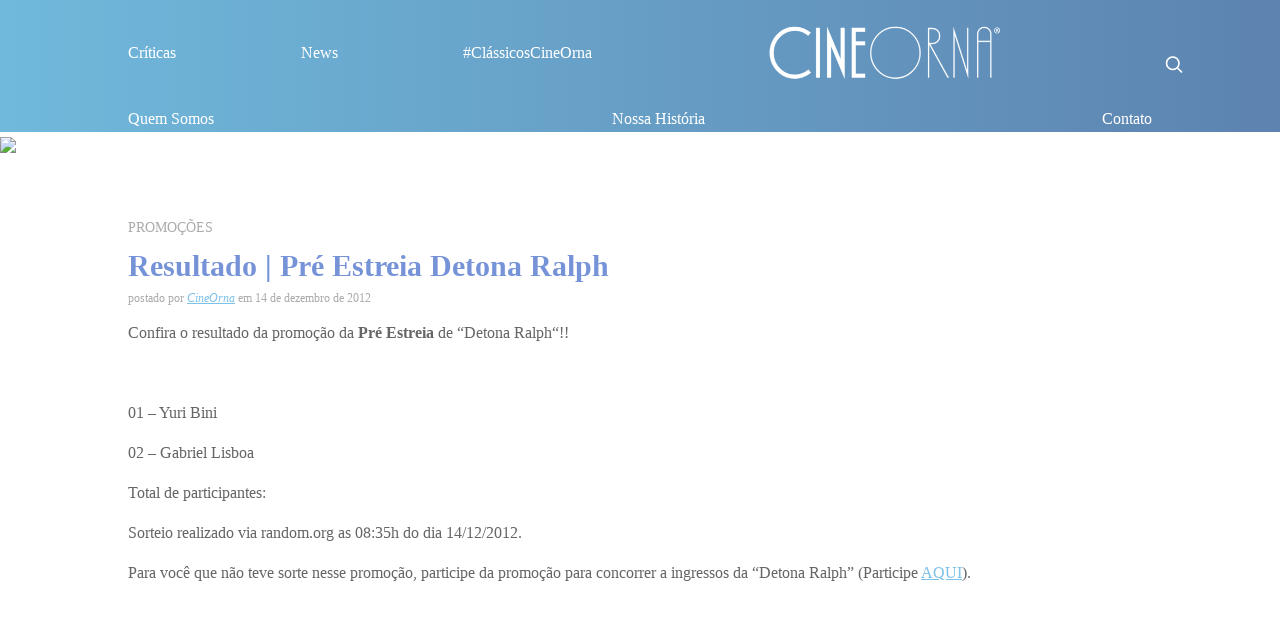

--- FILE ---
content_type: text/html; charset=UTF-8
request_url: http://cineorna.com/promocao-resultado-pre-estreia-detona-ralph/
body_size: 10925
content:
<!DOCTYPE html>
<html xmlns="http://www.w3.org/1999/xhtml" xmlns:og="http://ogp.me/ns#" xmlns:fb="http://www.facebook.com/2008/fbml">

<head>
	<title>CineOrna</title>
	<meta charset="UTF-8">
	<meta name="google-site-verification" content="GoEnNsNnavukaFkFSxAzwtkn3tfmeeXzK-10V9Qg9hk" />
	<meta name="viewport" content="width=device-width, initial-scale=1.0">
	<meta property="fb:app_id" content="634347406610443" />
	<meta property="fb:admins" content="100005634219097" />
	<meta name='robots' content='index, follow, max-image-preview:large, max-snippet:-1, max-video-preview:-1' />

	<!-- This site is optimized with the Yoast SEO plugin v24.8.1 - https://yoast.com/wordpress/plugins/seo/ -->
	<link rel="canonical" href="https://cineorna.com/promocao-resultado-pre-estreia-detona-ralph/" />
	<meta property="og:locale" content="pt_BR" />
	<meta property="og:type" content="article" />
	<meta property="og:title" content="Resultado | Pré Estreia Detona Ralph - CineOrna" />
	<meta property="og:description" content="Confira o resultado da promoção da Pré Estreia de &#8220;Detona Ralph&#8220;!!    01 &#8211; Yuri Bini 02 &#8211; Gabriel Lisboa Total de participantes: Sorteio realizado via random.org as 08:35h do dia 14/12/2012. Para você que não teve sorte nesse promoção, participe da promoção para concorrer a ingressos da &#8220;Detona Ralph&#8221; (Participe AQUI). &nbsp; &nbsp;" />
	<meta property="og:url" content="https://cineorna.com/promocao-resultado-pre-estreia-detona-ralph/" />
	<meta property="og:site_name" content="CineOrna" />
	<meta property="article:author" content="https://www.facebook.com/CineOrna" />
	<meta property="article:published_time" content="2012-12-14T10:50:09+00:00" />
	<meta property="article:modified_time" content="2013-08-28T13:18:40+00:00" />
	<meta property="og:image" content="https://tudomake.com/wp-content/uploads/2012/12/CineOrna_Promo_PreDetonaRalph.png" />
	<meta name="author" content="CineOrna" />
	<script type="application/ld+json" class="yoast-schema-graph">{"@context":"https://schema.org","@graph":[{"@type":"Article","@id":"https://cineorna.com/promocao-resultado-pre-estreia-detona-ralph/#article","isPartOf":{"@id":"https://cineorna.com/promocao-resultado-pre-estreia-detona-ralph/"},"author":{"name":"CineOrna","@id":"https://cineorna.com/#/schema/person/f9e7f3f05a825ab9fd125599c7f912d0"},"headline":"Resultado | Pré Estreia Detona Ralph","datePublished":"2012-12-14T10:50:09+00:00","dateModified":"2013-08-28T13:18:40+00:00","mainEntityOfPage":{"@id":"https://cineorna.com/promocao-resultado-pre-estreia-detona-ralph/"},"wordCount":60,"commentCount":0,"publisher":{"@id":"https://cineorna.com/#organization"},"image":{"@id":"https://cineorna.com/promocao-resultado-pre-estreia-detona-ralph/#primaryimage"},"thumbnailUrl":"http://tudomake.com/wp-content/uploads/2012/12/CineOrna_Promo_PreDetonaRalph.png","keywords":["CINEMA","CineOrna","Detona Ralph","Disney","ingressos","pré estreia","promo","PROMOÇÕES","promoções"],"articleSection":["PROMOÇÕES"],"inLanguage":"pt-BR","potentialAction":[{"@type":"CommentAction","name":"Comment","target":["https://cineorna.com/promocao-resultado-pre-estreia-detona-ralph/#respond"]}]},{"@type":"WebPage","@id":"https://cineorna.com/promocao-resultado-pre-estreia-detona-ralph/","url":"https://cineorna.com/promocao-resultado-pre-estreia-detona-ralph/","name":"Resultado | Pré Estreia Detona Ralph - CineOrna","isPartOf":{"@id":"https://cineorna.com/#website"},"primaryImageOfPage":{"@id":"https://cineorna.com/promocao-resultado-pre-estreia-detona-ralph/#primaryimage"},"image":{"@id":"https://cineorna.com/promocao-resultado-pre-estreia-detona-ralph/#primaryimage"},"thumbnailUrl":"http://tudomake.com/wp-content/uploads/2012/12/CineOrna_Promo_PreDetonaRalph.png","datePublished":"2012-12-14T10:50:09+00:00","dateModified":"2013-08-28T13:18:40+00:00","inLanguage":"pt-BR","potentialAction":[{"@type":"ReadAction","target":["https://cineorna.com/promocao-resultado-pre-estreia-detona-ralph/"]}]},{"@type":"ImageObject","inLanguage":"pt-BR","@id":"https://cineorna.com/promocao-resultado-pre-estreia-detona-ralph/#primaryimage","url":"http://tudomake.com/wp-content/uploads/2012/12/CineOrna_Promo_PreDetonaRalph.png","contentUrl":"http://tudomake.com/wp-content/uploads/2012/12/CineOrna_Promo_PreDetonaRalph.png"},{"@type":"WebSite","@id":"https://cineorna.com/#website","url":"https://cineorna.com/","name":"CineOrna","description":"Bem vindo ao CineOrna!","publisher":{"@id":"https://cineorna.com/#organization"},"potentialAction":[{"@type":"SearchAction","target":{"@type":"EntryPoint","urlTemplate":"https://cineorna.com/?s={search_term_string}"},"query-input":{"@type":"PropertyValueSpecification","valueRequired":true,"valueName":"search_term_string"}}],"inLanguage":"pt-BR"},{"@type":"Organization","@id":"https://cineorna.com/#organization","name":"CineOrna","url":"https://cineorna.com/","logo":{"@type":"ImageObject","inLanguage":"pt-BR","@id":"https://cineorna.com/#/schema/logo/image/","url":"https://cineorna.com/wp-content/uploads/2021/08/Logo02-branco-copia-2-1.png","contentUrl":"https://cineorna.com/wp-content/uploads/2021/08/Logo02-branco-copia-2-1.png","width":440,"height":106,"caption":"CineOrna"},"image":{"@id":"https://cineorna.com/#/schema/logo/image/"}},{"@type":"Person","@id":"https://cineorna.com/#/schema/person/f9e7f3f05a825ab9fd125599c7f912d0","name":"CineOrna","image":{"@type":"ImageObject","inLanguage":"pt-BR","@id":"https://cineorna.com/#/schema/person/image/","url":"https://secure.gravatar.com/avatar/7c4c4b2bac1765febd5774203667fcbce6d1e6f40e3c0d91605ef78497936431?s=96&d=mm&r=g","contentUrl":"https://secure.gravatar.com/avatar/7c4c4b2bac1765febd5774203667fcbce6d1e6f40e3c0d91605ef78497936431?s=96&d=mm&r=g","caption":"CineOrna"},"description":"O CineOrna é um site de cinema. Aqui, compartilhamos com nossos leitores críticas, notícias e especiais. Porque afinal, nós amamos a sétima arte!","sameAs":["http://www.tudoorna.com/cineorna","https://www.facebook.com/CineOrna","http://instagram.com/cineorna","https://x.com/https://twitter.com/CineOrna"],"url":"https://cineorna.com/author/cineorna/"}]}</script>
	<!-- / Yoast SEO plugin. -->


<script type="text/javascript" id="wpp-js" src="https://cineorna.com/wp-content/plugins/wordpress-popular-posts/assets/js/wpp.min.js?ver=7.3.1" data-sampling="0" data-sampling-rate="100" data-api-url="https://cineorna.com/wp-json/wordpress-popular-posts" data-post-id="460" data-token="a4388b1207" data-lang="0" data-debug="0"></script>
<link rel="alternate" type="application/rss+xml" title="Feed de comentários para CineOrna &raquo; Resultado | Pré Estreia Detona Ralph" href="https://cineorna.com/promocao-resultado-pre-estreia-detona-ralph/feed/" />
<link rel="alternate" title="oEmbed (JSON)" type="application/json+oembed" href="https://cineorna.com/wp-json/oembed/1.0/embed?url=https%3A%2F%2Fcineorna.com%2Fpromocao-resultado-pre-estreia-detona-ralph%2F" />
<link rel="alternate" title="oEmbed (XML)" type="text/xml+oembed" href="https://cineorna.com/wp-json/oembed/1.0/embed?url=https%3A%2F%2Fcineorna.com%2Fpromocao-resultado-pre-estreia-detona-ralph%2F&#038;format=xml" />
<style id='wp-img-auto-sizes-contain-inline-css' type='text/css'>
img:is([sizes=auto i],[sizes^="auto," i]){contain-intrinsic-size:3000px 1500px}
/*# sourceURL=wp-img-auto-sizes-contain-inline-css */
</style>
<style id='wp-block-library-inline-css' type='text/css'>
:root{--wp-block-synced-color:#7a00df;--wp-block-synced-color--rgb:122,0,223;--wp-bound-block-color:var(--wp-block-synced-color);--wp-editor-canvas-background:#ddd;--wp-admin-theme-color:#007cba;--wp-admin-theme-color--rgb:0,124,186;--wp-admin-theme-color-darker-10:#006ba1;--wp-admin-theme-color-darker-10--rgb:0,107,160.5;--wp-admin-theme-color-darker-20:#005a87;--wp-admin-theme-color-darker-20--rgb:0,90,135;--wp-admin-border-width-focus:2px}@media (min-resolution:192dpi){:root{--wp-admin-border-width-focus:1.5px}}.wp-element-button{cursor:pointer}:root .has-very-light-gray-background-color{background-color:#eee}:root .has-very-dark-gray-background-color{background-color:#313131}:root .has-very-light-gray-color{color:#eee}:root .has-very-dark-gray-color{color:#313131}:root .has-vivid-green-cyan-to-vivid-cyan-blue-gradient-background{background:linear-gradient(135deg,#00d084,#0693e3)}:root .has-purple-crush-gradient-background{background:linear-gradient(135deg,#34e2e4,#4721fb 50%,#ab1dfe)}:root .has-hazy-dawn-gradient-background{background:linear-gradient(135deg,#faaca8,#dad0ec)}:root .has-subdued-olive-gradient-background{background:linear-gradient(135deg,#fafae1,#67a671)}:root .has-atomic-cream-gradient-background{background:linear-gradient(135deg,#fdd79a,#004a59)}:root .has-nightshade-gradient-background{background:linear-gradient(135deg,#330968,#31cdcf)}:root .has-midnight-gradient-background{background:linear-gradient(135deg,#020381,#2874fc)}:root{--wp--preset--font-size--normal:16px;--wp--preset--font-size--huge:42px}.has-regular-font-size{font-size:1em}.has-larger-font-size{font-size:2.625em}.has-normal-font-size{font-size:var(--wp--preset--font-size--normal)}.has-huge-font-size{font-size:var(--wp--preset--font-size--huge)}.has-text-align-center{text-align:center}.has-text-align-left{text-align:left}.has-text-align-right{text-align:right}.has-fit-text{white-space:nowrap!important}#end-resizable-editor-section{display:none}.aligncenter{clear:both}.items-justified-left{justify-content:flex-start}.items-justified-center{justify-content:center}.items-justified-right{justify-content:flex-end}.items-justified-space-between{justify-content:space-between}.screen-reader-text{border:0;clip-path:inset(50%);height:1px;margin:-1px;overflow:hidden;padding:0;position:absolute;width:1px;word-wrap:normal!important}.screen-reader-text:focus{background-color:#ddd;clip-path:none;color:#444;display:block;font-size:1em;height:auto;left:5px;line-height:normal;padding:15px 23px 14px;text-decoration:none;top:5px;width:auto;z-index:100000}html :where(.has-border-color){border-style:solid}html :where([style*=border-top-color]){border-top-style:solid}html :where([style*=border-right-color]){border-right-style:solid}html :where([style*=border-bottom-color]){border-bottom-style:solid}html :where([style*=border-left-color]){border-left-style:solid}html :where([style*=border-width]){border-style:solid}html :where([style*=border-top-width]){border-top-style:solid}html :where([style*=border-right-width]){border-right-style:solid}html :where([style*=border-bottom-width]){border-bottom-style:solid}html :where([style*=border-left-width]){border-left-style:solid}html :where(img[class*=wp-image-]){height:auto;max-width:100%}:where(figure){margin:0 0 1em}html :where(.is-position-sticky){--wp-admin--admin-bar--position-offset:var(--wp-admin--admin-bar--height,0px)}@media screen and (max-width:600px){html :where(.is-position-sticky){--wp-admin--admin-bar--position-offset:0px}}

/*# sourceURL=wp-block-library-inline-css */
</style><style id='global-styles-inline-css' type='text/css'>
:root{--wp--preset--aspect-ratio--square: 1;--wp--preset--aspect-ratio--4-3: 4/3;--wp--preset--aspect-ratio--3-4: 3/4;--wp--preset--aspect-ratio--3-2: 3/2;--wp--preset--aspect-ratio--2-3: 2/3;--wp--preset--aspect-ratio--16-9: 16/9;--wp--preset--aspect-ratio--9-16: 9/16;--wp--preset--color--black: #000000;--wp--preset--color--cyan-bluish-gray: #abb8c3;--wp--preset--color--white: #ffffff;--wp--preset--color--pale-pink: #f78da7;--wp--preset--color--vivid-red: #cf2e2e;--wp--preset--color--luminous-vivid-orange: #ff6900;--wp--preset--color--luminous-vivid-amber: #fcb900;--wp--preset--color--light-green-cyan: #7bdcb5;--wp--preset--color--vivid-green-cyan: #00d084;--wp--preset--color--pale-cyan-blue: #8ed1fc;--wp--preset--color--vivid-cyan-blue: #0693e3;--wp--preset--color--vivid-purple: #9b51e0;--wp--preset--gradient--vivid-cyan-blue-to-vivid-purple: linear-gradient(135deg,rgb(6,147,227) 0%,rgb(155,81,224) 100%);--wp--preset--gradient--light-green-cyan-to-vivid-green-cyan: linear-gradient(135deg,rgb(122,220,180) 0%,rgb(0,208,130) 100%);--wp--preset--gradient--luminous-vivid-amber-to-luminous-vivid-orange: linear-gradient(135deg,rgb(252,185,0) 0%,rgb(255,105,0) 100%);--wp--preset--gradient--luminous-vivid-orange-to-vivid-red: linear-gradient(135deg,rgb(255,105,0) 0%,rgb(207,46,46) 100%);--wp--preset--gradient--very-light-gray-to-cyan-bluish-gray: linear-gradient(135deg,rgb(238,238,238) 0%,rgb(169,184,195) 100%);--wp--preset--gradient--cool-to-warm-spectrum: linear-gradient(135deg,rgb(74,234,220) 0%,rgb(151,120,209) 20%,rgb(207,42,186) 40%,rgb(238,44,130) 60%,rgb(251,105,98) 80%,rgb(254,248,76) 100%);--wp--preset--gradient--blush-light-purple: linear-gradient(135deg,rgb(255,206,236) 0%,rgb(152,150,240) 100%);--wp--preset--gradient--blush-bordeaux: linear-gradient(135deg,rgb(254,205,165) 0%,rgb(254,45,45) 50%,rgb(107,0,62) 100%);--wp--preset--gradient--luminous-dusk: linear-gradient(135deg,rgb(255,203,112) 0%,rgb(199,81,192) 50%,rgb(65,88,208) 100%);--wp--preset--gradient--pale-ocean: linear-gradient(135deg,rgb(255,245,203) 0%,rgb(182,227,212) 50%,rgb(51,167,181) 100%);--wp--preset--gradient--electric-grass: linear-gradient(135deg,rgb(202,248,128) 0%,rgb(113,206,126) 100%);--wp--preset--gradient--midnight: linear-gradient(135deg,rgb(2,3,129) 0%,rgb(40,116,252) 100%);--wp--preset--font-size--small: 13px;--wp--preset--font-size--medium: 20px;--wp--preset--font-size--large: 36px;--wp--preset--font-size--x-large: 42px;--wp--preset--spacing--20: 0.44rem;--wp--preset--spacing--30: 0.67rem;--wp--preset--spacing--40: 1rem;--wp--preset--spacing--50: 1.5rem;--wp--preset--spacing--60: 2.25rem;--wp--preset--spacing--70: 3.38rem;--wp--preset--spacing--80: 5.06rem;--wp--preset--shadow--natural: 6px 6px 9px rgba(0, 0, 0, 0.2);--wp--preset--shadow--deep: 12px 12px 50px rgba(0, 0, 0, 0.4);--wp--preset--shadow--sharp: 6px 6px 0px rgba(0, 0, 0, 0.2);--wp--preset--shadow--outlined: 6px 6px 0px -3px rgb(255, 255, 255), 6px 6px rgb(0, 0, 0);--wp--preset--shadow--crisp: 6px 6px 0px rgb(0, 0, 0);}:where(.is-layout-flex){gap: 0.5em;}:where(.is-layout-grid){gap: 0.5em;}body .is-layout-flex{display: flex;}.is-layout-flex{flex-wrap: wrap;align-items: center;}.is-layout-flex > :is(*, div){margin: 0;}body .is-layout-grid{display: grid;}.is-layout-grid > :is(*, div){margin: 0;}:where(.wp-block-columns.is-layout-flex){gap: 2em;}:where(.wp-block-columns.is-layout-grid){gap: 2em;}:where(.wp-block-post-template.is-layout-flex){gap: 1.25em;}:where(.wp-block-post-template.is-layout-grid){gap: 1.25em;}.has-black-color{color: var(--wp--preset--color--black) !important;}.has-cyan-bluish-gray-color{color: var(--wp--preset--color--cyan-bluish-gray) !important;}.has-white-color{color: var(--wp--preset--color--white) !important;}.has-pale-pink-color{color: var(--wp--preset--color--pale-pink) !important;}.has-vivid-red-color{color: var(--wp--preset--color--vivid-red) !important;}.has-luminous-vivid-orange-color{color: var(--wp--preset--color--luminous-vivid-orange) !important;}.has-luminous-vivid-amber-color{color: var(--wp--preset--color--luminous-vivid-amber) !important;}.has-light-green-cyan-color{color: var(--wp--preset--color--light-green-cyan) !important;}.has-vivid-green-cyan-color{color: var(--wp--preset--color--vivid-green-cyan) !important;}.has-pale-cyan-blue-color{color: var(--wp--preset--color--pale-cyan-blue) !important;}.has-vivid-cyan-blue-color{color: var(--wp--preset--color--vivid-cyan-blue) !important;}.has-vivid-purple-color{color: var(--wp--preset--color--vivid-purple) !important;}.has-black-background-color{background-color: var(--wp--preset--color--black) !important;}.has-cyan-bluish-gray-background-color{background-color: var(--wp--preset--color--cyan-bluish-gray) !important;}.has-white-background-color{background-color: var(--wp--preset--color--white) !important;}.has-pale-pink-background-color{background-color: var(--wp--preset--color--pale-pink) !important;}.has-vivid-red-background-color{background-color: var(--wp--preset--color--vivid-red) !important;}.has-luminous-vivid-orange-background-color{background-color: var(--wp--preset--color--luminous-vivid-orange) !important;}.has-luminous-vivid-amber-background-color{background-color: var(--wp--preset--color--luminous-vivid-amber) !important;}.has-light-green-cyan-background-color{background-color: var(--wp--preset--color--light-green-cyan) !important;}.has-vivid-green-cyan-background-color{background-color: var(--wp--preset--color--vivid-green-cyan) !important;}.has-pale-cyan-blue-background-color{background-color: var(--wp--preset--color--pale-cyan-blue) !important;}.has-vivid-cyan-blue-background-color{background-color: var(--wp--preset--color--vivid-cyan-blue) !important;}.has-vivid-purple-background-color{background-color: var(--wp--preset--color--vivid-purple) !important;}.has-black-border-color{border-color: var(--wp--preset--color--black) !important;}.has-cyan-bluish-gray-border-color{border-color: var(--wp--preset--color--cyan-bluish-gray) !important;}.has-white-border-color{border-color: var(--wp--preset--color--white) !important;}.has-pale-pink-border-color{border-color: var(--wp--preset--color--pale-pink) !important;}.has-vivid-red-border-color{border-color: var(--wp--preset--color--vivid-red) !important;}.has-luminous-vivid-orange-border-color{border-color: var(--wp--preset--color--luminous-vivid-orange) !important;}.has-luminous-vivid-amber-border-color{border-color: var(--wp--preset--color--luminous-vivid-amber) !important;}.has-light-green-cyan-border-color{border-color: var(--wp--preset--color--light-green-cyan) !important;}.has-vivid-green-cyan-border-color{border-color: var(--wp--preset--color--vivid-green-cyan) !important;}.has-pale-cyan-blue-border-color{border-color: var(--wp--preset--color--pale-cyan-blue) !important;}.has-vivid-cyan-blue-border-color{border-color: var(--wp--preset--color--vivid-cyan-blue) !important;}.has-vivid-purple-border-color{border-color: var(--wp--preset--color--vivid-purple) !important;}.has-vivid-cyan-blue-to-vivid-purple-gradient-background{background: var(--wp--preset--gradient--vivid-cyan-blue-to-vivid-purple) !important;}.has-light-green-cyan-to-vivid-green-cyan-gradient-background{background: var(--wp--preset--gradient--light-green-cyan-to-vivid-green-cyan) !important;}.has-luminous-vivid-amber-to-luminous-vivid-orange-gradient-background{background: var(--wp--preset--gradient--luminous-vivid-amber-to-luminous-vivid-orange) !important;}.has-luminous-vivid-orange-to-vivid-red-gradient-background{background: var(--wp--preset--gradient--luminous-vivid-orange-to-vivid-red) !important;}.has-very-light-gray-to-cyan-bluish-gray-gradient-background{background: var(--wp--preset--gradient--very-light-gray-to-cyan-bluish-gray) !important;}.has-cool-to-warm-spectrum-gradient-background{background: var(--wp--preset--gradient--cool-to-warm-spectrum) !important;}.has-blush-light-purple-gradient-background{background: var(--wp--preset--gradient--blush-light-purple) !important;}.has-blush-bordeaux-gradient-background{background: var(--wp--preset--gradient--blush-bordeaux) !important;}.has-luminous-dusk-gradient-background{background: var(--wp--preset--gradient--luminous-dusk) !important;}.has-pale-ocean-gradient-background{background: var(--wp--preset--gradient--pale-ocean) !important;}.has-electric-grass-gradient-background{background: var(--wp--preset--gradient--electric-grass) !important;}.has-midnight-gradient-background{background: var(--wp--preset--gradient--midnight) !important;}.has-small-font-size{font-size: var(--wp--preset--font-size--small) !important;}.has-medium-font-size{font-size: var(--wp--preset--font-size--medium) !important;}.has-large-font-size{font-size: var(--wp--preset--font-size--large) !important;}.has-x-large-font-size{font-size: var(--wp--preset--font-size--x-large) !important;}
/*# sourceURL=global-styles-inline-css */
</style>

<style id='classic-theme-styles-inline-css' type='text/css'>
/*! This file is auto-generated */
.wp-block-button__link{color:#fff;background-color:#32373c;border-radius:9999px;box-shadow:none;text-decoration:none;padding:calc(.667em + 2px) calc(1.333em + 2px);font-size:1.125em}.wp-block-file__button{background:#32373c;color:#fff;text-decoration:none}
/*# sourceURL=/wp-includes/css/classic-themes.min.css */
</style>
<link rel='stylesheet' id='wpo_min-header-0-css' href='https://cineorna.com/wp-content/cache/wpo-minify/1764740373/assets/wpo-minify-header-76bf1f92.min.css' type='text/css' media='all' />
<link rel='stylesheet' id='wordpress-popular-posts-css-css' href='https://cineorna.com/wp-content/plugins/wordpress-popular-posts/assets/css/wpp.css' type='text/css' media='all' />
<link rel='stylesheet' id='wpo_min-header-2-css' href='https://cineorna.com/wp-content/cache/wpo-minify/1764740373/assets/wpo-minify-header-14dc1de4.min.css' type='text/css' media='all' />
<script type="text/javascript" src="https://cineorna.com/wp-content/cache/wpo-minify/1764740373/assets/wpo-minify-header-7aaf0e31.min.js" id="wpo_min-header-0-js"></script>
<link rel="https://api.w.org/" href="https://cineorna.com/wp-json/" /><link rel="alternate" title="JSON" type="application/json" href="https://cineorna.com/wp-json/wp/v2/posts/460" /><meta name="generator" content="WordPress 6.9" />
<link rel='shortlink' href='https://cineorna.com/?p=460' />
            <style id="wpp-loading-animation-styles">@-webkit-keyframes bgslide{from{background-position-x:0}to{background-position-x:-200%}}@keyframes bgslide{from{background-position-x:0}to{background-position-x:-200%}}.wpp-widget-block-placeholder,.wpp-shortcode-placeholder{margin:0 auto;width:60px;height:3px;background:#dd3737;background:linear-gradient(90deg,#dd3737 0%,#571313 10%,#dd3737 100%);background-size:200% auto;border-radius:3px;-webkit-animation:bgslide 1s infinite linear;animation:bgslide 1s infinite linear}</style>
            <noscript><style>.lazyload[data-src]{display:none !important;}</style></noscript><style>.lazyload{background-image:none !important;}.lazyload:before{background-image:none !important;}</style><link rel="icon" href="https://cineorna.com/wp-content/uploads/2018/02/cropped-Mascote_05-32x32.png" sizes="32x32" />
<link rel="icon" href="https://cineorna.com/wp-content/uploads/2018/02/cropped-Mascote_05-192x192.png" sizes="192x192" />
<link rel="apple-touch-icon" href="https://cineorna.com/wp-content/uploads/2018/02/cropped-Mascote_05-180x180.png" />
<meta name="msapplication-TileImage" content="https://cineorna.com/wp-content/uploads/2018/02/cropped-Mascote_05-270x270.png" />
</head>

<body data-rsssl=1 class="wp-singular post-template-default single single-post postid-460 single-format-standard wp-custom-logo wp-theme-cineorna">
	<div id="fb-root"></div>
	<script>
		(function(d, s, id) {
			var js, fjs = d.getElementsByTagName(s)[0];
			if (d.getElementById(id)) return;
			js = d.createElement(s);
			js.id = id;
			js.src = 'https://connect.facebook.net/pt_BR/sdk.js#xfbml=1&version=v3.0&appId=683982651943695';
			fjs.parentNode.insertBefore(js, fjs);
		}(document, 'script', 'facebook-jssdk'));
	</script>

	<!-- main home content -->
	<div id="page">
		<header class="site-header">

			
			<div class="nav-wrapper desktop d-none d-lg-block position-relative">
				<div class="container position-relative">
					<div class="row d-flex align-items-center">
						<div class="col">
							<nav>
								<div class="menu-main_menu_left-container"><ul id="menu-main_menu_left" class="d-flex justify-content-between p-0 m-0"><li id="menu-item-22469" class="menu-item menu-item-type-taxonomy menu-item-object-category menu-item-22469"><a href="https://cineorna.com/category/critica/">Críticas</a></li>
<li id="menu-item-22470" class="menu-item menu-item-type-taxonomy menu-item-object-category menu-item-22470"><a href="https://cineorna.com/category/noticias/">News</a></li>
<li id="menu-item-22471" class="menu-item menu-item-type-taxonomy menu-item-object-category menu-item-22471"><a href="https://cineorna.com/category/classicos-cine-orna/">#ClássicosCineOrna</a></li>
</ul></div>							</nav>
						</div>
						<div class="col-auto"><a href="https://cineorna.com/" class="custom-logo-link" rel="home"><img width="440" height="106" src="[data-uri]" class="custom-logo lazyload" alt="CineOrna" decoding="async"   data-src="https://cineorna.com/wp-content/uploads/2021/08/Logo02-branco-copia-2-1.png" data-srcset="https://cineorna.com/wp-content/uploads/2021/08/Logo02-branco-copia-2-1.png 440w, https://cineorna.com/wp-content/uploads/2021/08/Logo02-branco-copia-2-1-300x72.png 300w" data-sizes="auto" data-eio-rwidth="440" data-eio-rheight="106" /><noscript><img width="440" height="106" src="https://cineorna.com/wp-content/uploads/2021/08/Logo02-branco-copia-2-1.png" class="custom-logo" alt="CineOrna" decoding="async" srcset="https://cineorna.com/wp-content/uploads/2021/08/Logo02-branco-copia-2-1.png 440w, https://cineorna.com/wp-content/uploads/2021/08/Logo02-branco-copia-2-1-300x72.png 300w" sizes="(max-width: 440px) 100vw, 440px" data-eio="l" /></noscript></a></div>
						<div class="col">
							<nav>
								<div class="menu-main_menu_right-container"><ul id="menu-main_menu_right" class="d-flex justify-content-between p-0 m-0"><li id="menu-item-22472" class="menu-item menu-item-type-post_type menu-item-object-page menu-item-22472"><a href="https://cineorna.com/quem-somos/">Quem Somos</a></li>
<li id="menu-item-22473" class="menu-item menu-item-type-post_type menu-item-object-page menu-item-22473"><a href="https://cineorna.com/nossa-historia/">Nossa História</a></li>
<li id="menu-item-22474" class="menu-item menu-item-type-post_type menu-item-object-page menu-item-22474"><a href="https://cineorna.com/contato/">Contato</a></li>
</ul></div>							</nav>
						</div>
					</div>
					<a href="#search" class="opensearch position-absolute d-block top-50 end-0 pb-1" style="transform: translate(20px, -50%);">
						<svg width="20px" height="20px" viewBox="0 0 24 24" fill="none" xmlns="http://www.w3.org/2000/svg" stroke="#ffffff">
							<g id="SVGRepo_bgCarrier" stroke-width="0"></g>
							<g id="SVGRepo_tracerCarrier" stroke-linecap="round" stroke-linejoin="round"></g>
							<g id="SVGRepo_iconCarrier">
								<path d="M15.7955 15.8111L21 21M18 10.5C18 14.6421 14.6421 18 10.5 18C6.35786 18 3 14.6421 3 10.5C3 6.35786 6.35786 3 10.5 3C14.6421 3 18 6.35786 18 10.5Z" stroke="#ffffff" stroke-width="2" stroke-linecap="round" stroke-linejoin="round"></path>
							</g>
						</svg>
					</a>
				</div>
				<div class="searchbar position-absolute w-100 h-100 top-0 bg-cinegradient d-none pe-none" style="z-index: 2">
					<div class="container w-100 h-100 d-flex align-items-center position-relative">
						
<form role="search" method="get" class="search-form" action="https://cineorna.com/">
	<input type="search" class="search-field border-0 w-100 color-white" placeholder="Busca" value="" name="s" />
	<input type="hidden" name="post_type" value="post" />
</form>
						<a href="#" class="closesearch position-absolute top-50 translate-middle-y end-0">
							<svg width="20px" height="20px" viewBox="0 0 24 24" fill="none" xmlns="http://www.w3.org/2000/svg" stroke="#ffffff">
								<g id="SVGRepo_bgCarrier" stroke-width="0"></g>
								<g id="SVGRepo_tracerCarrier" stroke-linecap="round" stroke-linejoin="round"></g>
								<g id="SVGRepo_iconCarrier">
									<circle cx="12" cy="12" r="10" stroke="#ffffff" stroke-width="1.5"></circle>
									<path d="M14.5 9.50002L9.5 14.5M9.49998 9.5L14.5 14.5" stroke="#ffffff" stroke-width="1.5" stroke-linecap="round"></path>
								</g>
							</svg>
						</a>
					</div>
				</div>
			</div>

			<div class="mobile nav-wrapper w-100 transition d-block d-lg-none overflow-hidden">
				<div class="container">
					<div class="row">
						<div class="col-6 d-flex justify-content-start">
							<a href="https://cineorna.com/" class="custom-logo-link" rel="home"><img width="440" height="106" src="[data-uri]" class="custom-logo lazyload" alt="CineOrna" decoding="async"   data-src="https://cineorna.com/wp-content/uploads/2021/08/Logo02-branco-copia-2-1.png" data-srcset="https://cineorna.com/wp-content/uploads/2021/08/Logo02-branco-copia-2-1.png 440w, https://cineorna.com/wp-content/uploads/2021/08/Logo02-branco-copia-2-1-300x72.png 300w" data-sizes="auto" data-eio-rwidth="440" data-eio-rheight="106" /><noscript><img width="440" height="106" src="https://cineorna.com/wp-content/uploads/2021/08/Logo02-branco-copia-2-1.png" class="custom-logo" alt="CineOrna" decoding="async" srcset="https://cineorna.com/wp-content/uploads/2021/08/Logo02-branco-copia-2-1.png 440w, https://cineorna.com/wp-content/uploads/2021/08/Logo02-branco-copia-2-1-300x72.png 300w" sizes="(max-width: 440px) 100vw, 440px" data-eio="l" /></noscript></a>						</div>
						<div class="col-6 d-flex align-items-center justify-content-end">
							<button class="hamburger hamburger--squeeze" type="button">
								<span class="hamburger-box">
									<span class="hamburger-inner"></span>
								</span>
							</button>
						</div>
					</div>
				</div>
				<nav class="bg-white border-bottom">
					<div class="py-3">
						<div class="menu-main_menu_left-container"><ul id="menu-main_menu_left-1" class="p-0 m-0"><li class="menu-item menu-item-type-taxonomy menu-item-object-category menu-item-22469"><a href="https://cineorna.com/category/critica/">Críticas</a></li>
<li class="menu-item menu-item-type-taxonomy menu-item-object-category menu-item-22470"><a href="https://cineorna.com/category/noticias/">News</a></li>
<li class="menu-item menu-item-type-taxonomy menu-item-object-category menu-item-22471"><a href="https://cineorna.com/category/classicos-cine-orna/">#ClássicosCineOrna</a></li>
</ul></div><div class="menu-main_menu_right-container"><ul id="menu-main_menu_right-1" class="p-0 m-0"><li class="menu-item menu-item-type-post_type menu-item-object-page menu-item-22472"><a href="https://cineorna.com/quem-somos/">Quem Somos</a></li>
<li class="menu-item menu-item-type-post_type menu-item-object-page menu-item-22473"><a href="https://cineorna.com/nossa-historia/">Nossa História</a></li>
<li class="menu-item menu-item-type-post_type menu-item-object-page menu-item-22474"><a href="https://cineorna.com/contato/">Contato</a></li>
</ul></div>					</div>
				</nav>

			</div>
		</header><!-- Main hero unit for a primary marketing message or call to action -->
<!-- Example row of columns -->

<figure class="post-banner overflow-hidden">
	<img src="[data-uri]" width='698' height='1102' class="w-100 h-auto coverimage lazyload" data-src="https://tudomake.com/wp-content/uploads/2012/12/CineOrna_Promo_PreDetonaRalph.png" decoding="async" data-eio-rwidth="698" data-eio-rheight="1102" /><noscript><img src='https://tudomake.com/wp-content/uploads/2012/12/CineOrna_Promo_PreDetonaRalph.png' width='698' height='1102' class='w-100 h-auto coverimage' data-eio="l" /></noscript></figure>

<div class="container">
	<div class="col-12 py-4 conteudo">
		<article class="post my-4">
			<h4><a href="https://cineorna.com/category/promocao/">PROMOÇÕES</a></h4>				<h2>Resultado | Pré Estreia Detona Ralph</h2>
				<h5>postado por <author><a href="/quem-somos" target="_blank">CineOrna</a></author> em 14 de dezembro de 2012</h5>
				<div class="imagemdopost mb-3">
									</div>
				<div class="post-content mt-3"><p>Confira o resultado da promoção da <strong>Pré Estreia</strong> de &#8220;<em>Detona Ralph</em>&#8220;!! </p>
<p> <a href="http://tudomake.com/wp-content/uploads/2012/12/CineOrna_Promo_PreDetonaRalph.png"><img decoding="async" class="aligncenter size-full wp-image-20331 lazyload" title="CineOrna_Promo_PreDetonaRalph" src="[data-uri]" alt="" width="698" height="1102" data-src="https://tudomake.com/wp-content/uploads/2012/12/CineOrna_Promo_PreDetonaRalph.png" data-eio-rwidth="698" data-eio-rheight="1102" /><noscript><img decoding="async" class="aligncenter size-full wp-image-20331" title="CineOrna_Promo_PreDetonaRalph" src="https://tudomake.com/wp-content/uploads/2012/12/CineOrna_Promo_PreDetonaRalph.png" alt="" width="698" height="1102" data-eio="l" /></noscript></a></p>
<p>01 &#8211; Yuri Bini</p>
<p>02 &#8211; Gabriel Lisboa</p>
<p>Total de participantes:</p>
<p>Sorteio realizado via random.org as 08:35h do dia 14/12/2012.</p>
<p>Para você que não teve sorte nesse promoção, participe da promoção para concorrer a ingressos da &#8220;<em>Detona Ralph</em>&#8221; (Participe <a href="http://tudomake.com/2012/12/13/promocao-detona-ralph/" target="_blank">AQUI</a>).</p>
<p>&nbsp;</p>
<p><iframe  frameborder="0" width="853" height="480" data-src="https://www.youtube.com/embed/siGvkd0_9Ik" class="lazyload"></iframe></p>
<p>&nbsp;</p>
</div>

				<!-- ASSINATURA DO AUTOR //-->
				<div class="dadosdoautor my-5 p-4 border">
					<div class="row">
						<div class="col-3">
														<a href="/quem-somos"><img width="300" height="300" src="[data-uri]" class="w-100 h-auto rounded-circle border lazyload" alt="" decoding="async"   data-src="https://cineorna.com/wp-content/uploads/2015/05/Mascote_03-300x300.jpg" data-srcset="https://cineorna.com/wp-content/uploads/2015/05/Mascote_03-300x300.jpg 300w, https://cineorna.com/wp-content/uploads/2015/05/Mascote_03-150x150.jpg 150w, https://cineorna.com/wp-content/uploads/2015/05/Mascote_03-145x145.jpg 145w, https://cineorna.com/wp-content/uploads/2015/05/Mascote_03.jpg 315w" data-sizes="auto" data-eio-rwidth="300" data-eio-rheight="300" /><noscript><img width="300" height="300" src="https://cineorna.com/wp-content/uploads/2015/05/Mascote_03-300x300.jpg" class="w-100 h-auto rounded-circle border" alt="" decoding="async" srcset="https://cineorna.com/wp-content/uploads/2015/05/Mascote_03-300x300.jpg 300w, https://cineorna.com/wp-content/uploads/2015/05/Mascote_03-150x150.jpg 150w, https://cineorna.com/wp-content/uploads/2015/05/Mascote_03-145x145.jpg 145w, https://cineorna.com/wp-content/uploads/2015/05/Mascote_03.jpg 315w" sizes="(max-width: 300px) 100vw, 300px" data-eio="l" /></noscript></a>
						</div>
						<div class="col-9">
							<span class="autornome"><a href="/quem-somos">Cineorna</a></span>
							<span class="autordescricao">O CineOrna é um site de cinema. Aqui, compartilhamos com nossos leitores críticas, notícias e especiais. Porque afinal, nós amamos a sétima arte!</span>
							<span class="textosocial">
																	<a href='https://www.facebook.com/CineOrna' target='_blank'>facebook</a> | <a href='http://instagram.com/cineorna' target='_blank'>instagram</a> | <a href='https://twitter.com/CineOrna' target='_blank'>twitter</a> | <a href='http://cineorna.dominiotemporario.com' target='_blank'>blog</a>															</span>
						</div>
					</div>
				</div>

				<!-- POSTS RELACIONADOS -->
								<!-- **** FIM POSTS RELACIONADOS **** -->

				<div class="postmetadata">
					<div class="row-fluid">
												<div class="social-article">
							<!-- Pinterest -->
							<div class="pinterest-share-button">
								<a href="http://pinterest.com/pin/create/button/?url=https://cineorna.com/promocao-resultado-pre-estreia-detona-ralph/&media=http://tudomake.com/wp-content/uploads/2012/12/CineOrna_Promo_PreDetonaRalph.png&description=Resultado | Pré Estreia Detona Ralph" class="pin-it-button" count-layout="horizontal" data-pin-config="beside"><img border="0" src="[data-uri]" title="Resultado | Pré Estreia Detona Ralph" class="pinimg lazyload" data-src="//assets.pinterest.com/images/PinExt.png" decoding="async" /><noscript><img border="0" src="//assets.pinterest.com/images/PinExt.png" title="Resultado | Pré Estreia Detona Ralph" class="pinimg" data-eio="l" /></noscript> </a>
							</div>
							<!-- Facebook -->
							<div class="facebook-share-button">
								<div class="fb-root"></div>
								<fb:like href="https://cineorna.com/promocao-resultado-pre-estreia-detona-ralph/" send="false" layout="button_count" width="100" height="22" show_faces="false"></fb:like>
							</div>
							<!-- Twitter -->
							<div class="twitter-share-button">
								<a href="http://twitter.com/share" class="twitter-share-button" data-url="https://cineorna.com/promocao-resultado-pre-estreia-detona-ralph/" data-text="Resultado | Pré Estreia Detona Ralph" data-count="horizontal" data-via="CineOrna">Tweet</a>
							</div>
						</div>
					</div>
				</div>

				<div class="post-comments">
		<div id="commentsfacebook">
		<script>
			FB.api({
					method: 'fql.query',
					query: 'SELECT commentsbox_count FROM link_stat WHERE url="https://cineorna.com/promocao-resultado-pre-estreia-detona-ralph/"'
				},
				function(response) {
					var totalCommentCount = parseInt(response[0].commentsbox_count) + parseInt(0);
					if (1 == totalCommentCount)
						$("#num-comments").text("1 comentário");
					else if (0 == totalCommentCount)
						$("#num-comments").text("Seja o primeiro a comentar!");
					else
						$("#num-comments").text(totalCommentCount + " comentários");
				}
			);
		</script>
		<span id="num-comments"></span>
	</div>

	<!-- Facebook comment system -->
	<div id="fb-root"></div>
	<script src="https://connect.facebook.net/en_US/all.js#xfbml=1"></script>
	<fb:comments href="https://cineorna.com/promocao-resultado-pre-estreia-detona-ralph/" num_posts="10" width="600"></fb:comments>

	<!-- end facebook comment system -->



	<div id="comments" class="comments-area">

		
		
	</div><!-- #comments .comments-area -->

		<div id="respond" class="comment-respond">
		<h3 id="reply-title" class="comment-reply-title"> <small><a rel="nofollow" id="cancel-comment-reply-link" href="/promocao-resultado-pre-estreia-detona-ralph/#respond" style="display:none;">Cancelar resposta</a></small></h3><form action="https://cineorna.com/wp-comments-post.php" method="post" id="commentform" class="comment-form"><div class="row-fluid"><div class="span12 comment-form-comment"><textarea id="comment" name="comment" class="span12" cols="65" rows="8" aria-required="true" placeholder="COMENTÁRIO" required></textarea></div></div><div class="row-fluid"><div class="span6 comment-form-author"><input id="author" name="author" type="text" value="" class="span12" aria-required='true' placeholder="NOME" required/></div>
<div class="span6 comment-form-email"><input id="email" name="email" type="text" value="" class="span12" aria-required='true' placeholder="EMAIL" required/></div></div>
<p class="comment-form-cookies-consent"><input id="wp-comment-cookies-consent" name="wp-comment-cookies-consent" type="checkbox" value="yes" /> <label for="wp-comment-cookies-consent">Salvar meus dados neste navegador para a próxima vez que eu comentar.</label></p>
<p class="form-submit"><input name="submit" type="submit" id="submit" class="submit" value="Enviar" /> <input type='hidden' name='comment_post_ID' value='460' id='comment_post_ID' />
<input type='hidden' name='comment_parent' id='comment_parent' value='0' />
</p></form>	</div><!-- #respond -->
	
</div> <!--  post comments end -->
				<!-- post navigation -->
								<div class="paginacaopost w-100 d-flex align-items-center">
					<div class="row w-100">
						<div class="col-6">
															<div class="boxpaginacaopost">
									<div class="titulo"><a href="https://cineorna.com/eventos-indicados-ao-globo-de-ouro-2013/">POST ANTERIOR</a></div>
									<div class="subtitulo"><a href="https://cineorna.com/eventos-indicados-ao-globo-de-ouro-2013/">Indicados Ao Globo de Ouro 2013</a></div>
								</div>
													</div>
						<div class="col-6 text-end">
															<div class="boxpaginacaopost">
									<div class="titulo"><a href="https://cineorna.com/cinemas-o-hobbit-uma-jornada-inesperada/">PRÓXIMO POST</a></div>
									<div class="subtitulo"><a href="https://cineorna.com/cinemas-o-hobbit-uma-jornada-inesperada/">Hoje Nos Cinemas | O Hobbit: Uma Jornada Inesperada</a></div>
								</div>
													</div>
					</div>
				</div>

			
		</article>
	</div>
</div>
<!-- end of home content -->

</div> <!-- /container -->

<!-- <div id="internet-group">
	<a href="/cineorna45657b99_cineorna/quem-somos/#toig">Internet Group</a>
</div> -->
<footer id="footer">
	<div class="container py-5">
		<div class="row">
			<div class="col-12 col-md-3">
				<div class="logo"><img width="300" height="68" src="[data-uri]" class="w-100 containimage object-pos-left d-block lazyload" alt="" decoding="async"   data-src="https://cineorna.com/wp-content/uploads/2021/08/Logo-2020-branco-1-1-1-300x68.png" data-srcset="https://cineorna.com/wp-content/uploads/2021/08/Logo-2020-branco-1-1-1-300x68.png 300w, https://cineorna.com/wp-content/uploads/2021/08/Logo-2020-branco-1-1-1-1024x233.png 1024w, https://cineorna.com/wp-content/uploads/2021/08/Logo-2020-branco-1-1-1.png 1161w" data-sizes="auto" data-eio-rwidth="300" data-eio-rheight="68" /><noscript><img width="300" height="68" src="https://cineorna.com/wp-content/uploads/2021/08/Logo-2020-branco-1-1-1-300x68.png" class="w-100 containimage object-pos-left d-block" alt="" decoding="async" srcset="https://cineorna.com/wp-content/uploads/2021/08/Logo-2020-branco-1-1-1-300x68.png 300w, https://cineorna.com/wp-content/uploads/2021/08/Logo-2020-branco-1-1-1-1024x233.png 1024w, https://cineorna.com/wp-content/uploads/2021/08/Logo-2020-branco-1-1-1.png 1161w" sizes="(max-width: 300px) 100vw, 300px" data-eio="l" /></noscript></div>
				<ul class="redessociais pt-4 ps-0 d-flex justify-content-between">
					<li><a href="https://www.facebook.com/cineorna45657b99_cineorna" target="_blank" class="color-white"><i class="icon-facebook"></i></a></li>
					<li><a href="https://twitter.com/cineorna45657b99_cineorna" target="_blank" class="color-white"><i class="icon-twitter"></i></a></li>
					<li><a href="http://instagram.com/cineorna45657b99_cineorna" target="_blank" class="color-white"><i class="icon-instagram"></i></a></li>
					<li><a href="http://www.youtube.com/cineorna45657b99_cineorna" target="_blank" class="color-white"><i class="icon-youtube-play"></i></a></li>
					<li><a href="http://cineorna.tumblr.com" target="_blank" class="color-white"><i class="icon-tumblr"></i></a></li>
					<li><a href="http://pinterest.com/cineorna45657b99_cineorna/" target="_blank" class="color-white"><i class="icon-pinterest"></i></a></li>
				</ul>
			</div>
			<div class="col-12 col-md-8 offset-md-1 color-white">
				<p>Em 2011 estreava o <strong>CineOrna</strong>. Um portal de conteúdos sobre o universo cinematográfico que pelos olhos e sonhos de seu criador <strong>Kelvyn Kaestner</strong> se tornou um dos principais veículos de cinema do Brasil. Marcado pela parceria com os maiores estúdios de cinema de Hollywood, o site apresenta alta qualidade, sendo provedor de entretenimento e informações que aproximam o público das novidades do mundo da sétima arte. Um espaço de livre acesso para você saber, conhecer, opinar, comentar e mergulhar nos principais fatos por trás das telonas. Cinema é para todos. Bem vindo ao <strong>CineOrna</strong>!</p>
			</div>

					</div>
	</div>
</footer>
<script type="speculationrules">
{"prefetch":[{"source":"document","where":{"and":[{"href_matches":"/*"},{"not":{"href_matches":["/wp-*.php","/wp-admin/*","/wp-content/uploads/*","/wp-content/*","/wp-content/plugins/*","/wp-content/themes/cineorna/*","/*\\?(.+)"]}},{"not":{"selector_matches":"a[rel~=\"nofollow\"]"}},{"not":{"selector_matches":".no-prefetch, .no-prefetch a"}}]},"eagerness":"conservative"}]}
</script>
<script type="text/javascript" src="https://cineorna.com/wp-content/cache/wpo-minify/1764740373/assets/wpo-minify-footer-5f6f06fe.min.js" id="wpo_min-footer-0-js" async="async" data-wp-strategy="async"></script>
<script type="text/javascript" src="https://cineorna.com/wp-content/cache/wpo-minify/1764740373/assets/wpo-minify-footer-70080d01.min.js" id="wpo_min-footer-1-js"></script>
<script type="text/javascript" src="https://cineorna.com/wp-content/cache/wpo-minify/1764740373/assets/wpo-minify-footer-7d3f1fbe.min.js" id="wpo_min-footer-2-js"></script>
<!-- My YouTube Channel --><script type="text/javascript"></script>
</body>

</html>
<!-- Cached by WP-Optimize (gzip) - https://getwpo.com - Last modified: 24 de January de 2026 23:48 (America/Sao_Paulo UTC:-3) -->
